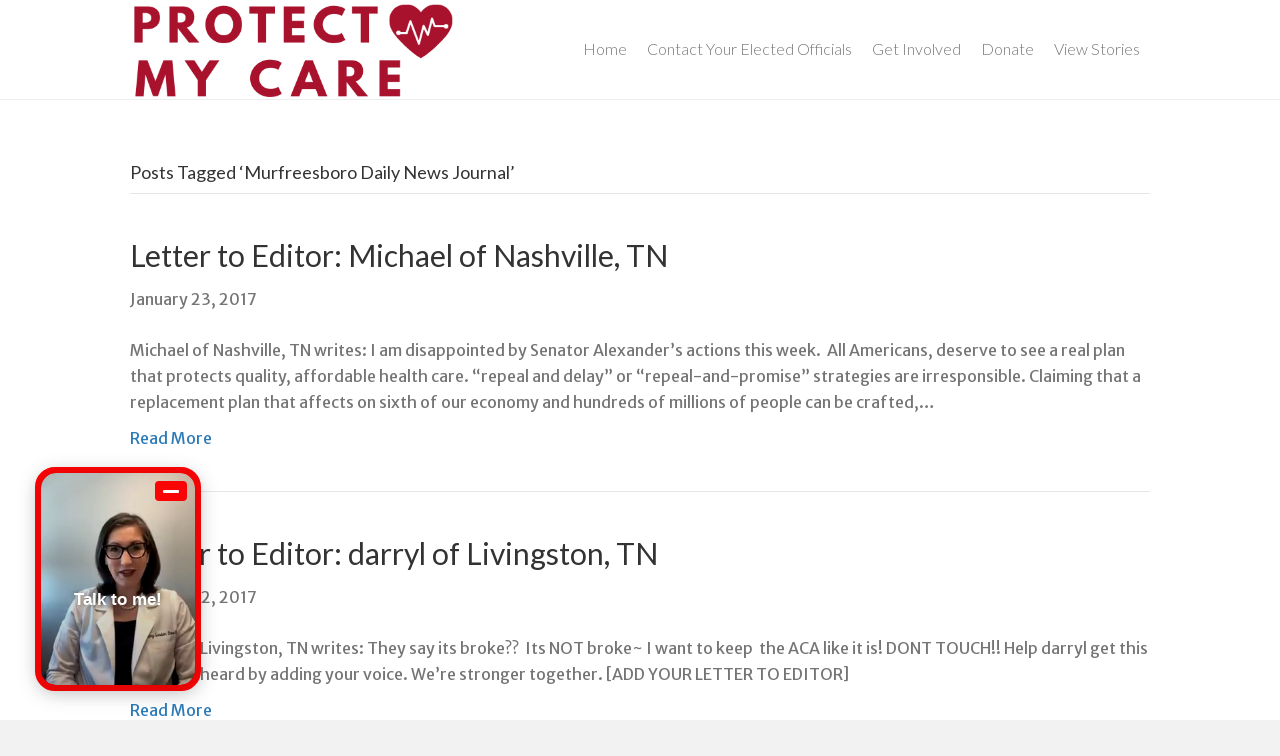

--- FILE ---
content_type: text/html; charset=UTF-8
request_url: https://protectmycare.org/tag/murfreesboro-daily-news-journal/
body_size: 11708
content:
<!DOCTYPE html>
<html lang="en" xmlns:og="http://ogp.me/ns#" xmlns:fb="http://ogp.me/ns/fb#">
<head>
<meta charset="UTF-8" />
<meta name='viewport' content='width=device-width, initial-scale=1.0' />
<meta http-equiv='X-UA-Compatible' content='IE=edge' />
<link rel="profile" href="https://gmpg.org/xfn/11" />
<title>Murfreesboro Daily News Journal &#8211; Protect My Care</title>
<meta name='robots' content='max-image-preview:large' />
<link rel='dns-prefetch' href='//secure.gravatar.com' />
<link rel='dns-prefetch' href='//stats.wp.com' />
<link rel='dns-prefetch' href='//fonts.googleapis.com' />
<link rel='dns-prefetch' href='//v0.wordpress.com' />
<link href='https://fonts.gstatic.com' crossorigin rel='preconnect' />
<link rel='preconnect' href='//i0.wp.com' />
<link rel="alternate" type="application/rss+xml" title="Protect My Care &raquo; Feed" href="https://protectmycare.org/feed/" />
<link rel="alternate" type="application/rss+xml" title="Protect My Care &raquo; Murfreesboro Daily News Journal Tag Feed" href="https://protectmycare.org/tag/murfreesboro-daily-news-journal/feed/" />
<style id='wp-img-auto-sizes-contain-inline-css'>
img:is([sizes=auto i],[sizes^="auto," i]){contain-intrinsic-size:3000px 1500px}
/*# sourceURL=wp-img-auto-sizes-contain-inline-css */
</style>
<style id='wp-emoji-styles-inline-css'>

	img.wp-smiley, img.emoji {
		display: inline !important;
		border: none !important;
		box-shadow: none !important;
		height: 1em !important;
		width: 1em !important;
		margin: 0 0.07em !important;
		vertical-align: -0.1em !important;
		background: none !important;
		padding: 0 !important;
	}
/*# sourceURL=wp-emoji-styles-inline-css */
</style>
<style id='wp-block-library-inline-css'>
:root{--wp-block-synced-color:#7a00df;--wp-block-synced-color--rgb:122,0,223;--wp-bound-block-color:var(--wp-block-synced-color);--wp-editor-canvas-background:#ddd;--wp-admin-theme-color:#007cba;--wp-admin-theme-color--rgb:0,124,186;--wp-admin-theme-color-darker-10:#006ba1;--wp-admin-theme-color-darker-10--rgb:0,107,160.5;--wp-admin-theme-color-darker-20:#005a87;--wp-admin-theme-color-darker-20--rgb:0,90,135;--wp-admin-border-width-focus:2px}@media (min-resolution:192dpi){:root{--wp-admin-border-width-focus:1.5px}}.wp-element-button{cursor:pointer}:root .has-very-light-gray-background-color{background-color:#eee}:root .has-very-dark-gray-background-color{background-color:#313131}:root .has-very-light-gray-color{color:#eee}:root .has-very-dark-gray-color{color:#313131}:root .has-vivid-green-cyan-to-vivid-cyan-blue-gradient-background{background:linear-gradient(135deg,#00d084,#0693e3)}:root .has-purple-crush-gradient-background{background:linear-gradient(135deg,#34e2e4,#4721fb 50%,#ab1dfe)}:root .has-hazy-dawn-gradient-background{background:linear-gradient(135deg,#faaca8,#dad0ec)}:root .has-subdued-olive-gradient-background{background:linear-gradient(135deg,#fafae1,#67a671)}:root .has-atomic-cream-gradient-background{background:linear-gradient(135deg,#fdd79a,#004a59)}:root .has-nightshade-gradient-background{background:linear-gradient(135deg,#330968,#31cdcf)}:root .has-midnight-gradient-background{background:linear-gradient(135deg,#020381,#2874fc)}:root{--wp--preset--font-size--normal:16px;--wp--preset--font-size--huge:42px}.has-regular-font-size{font-size:1em}.has-larger-font-size{font-size:2.625em}.has-normal-font-size{font-size:var(--wp--preset--font-size--normal)}.has-huge-font-size{font-size:var(--wp--preset--font-size--huge)}.has-text-align-center{text-align:center}.has-text-align-left{text-align:left}.has-text-align-right{text-align:right}.has-fit-text{white-space:nowrap!important}#end-resizable-editor-section{display:none}.aligncenter{clear:both}.items-justified-left{justify-content:flex-start}.items-justified-center{justify-content:center}.items-justified-right{justify-content:flex-end}.items-justified-space-between{justify-content:space-between}.screen-reader-text{border:0;clip-path:inset(50%);height:1px;margin:-1px;overflow:hidden;padding:0;position:absolute;width:1px;word-wrap:normal!important}.screen-reader-text:focus{background-color:#ddd;clip-path:none;color:#444;display:block;font-size:1em;height:auto;left:5px;line-height:normal;padding:15px 23px 14px;text-decoration:none;top:5px;width:auto;z-index:100000}html :where(.has-border-color){border-style:solid}html :where([style*=border-top-color]){border-top-style:solid}html :where([style*=border-right-color]){border-right-style:solid}html :where([style*=border-bottom-color]){border-bottom-style:solid}html :where([style*=border-left-color]){border-left-style:solid}html :where([style*=border-width]){border-style:solid}html :where([style*=border-top-width]){border-top-style:solid}html :where([style*=border-right-width]){border-right-style:solid}html :where([style*=border-bottom-width]){border-bottom-style:solid}html :where([style*=border-left-width]){border-left-style:solid}html :where(img[class*=wp-image-]){height:auto;max-width:100%}:where(figure){margin:0 0 1em}html :where(.is-position-sticky){--wp-admin--admin-bar--position-offset:var(--wp-admin--admin-bar--height,0px)}@media screen and (max-width:600px){html :where(.is-position-sticky){--wp-admin--admin-bar--position-offset:0px}}

/*# sourceURL=wp-block-library-inline-css */
</style><style id='global-styles-inline-css'>
:root{--wp--preset--aspect-ratio--square: 1;--wp--preset--aspect-ratio--4-3: 4/3;--wp--preset--aspect-ratio--3-4: 3/4;--wp--preset--aspect-ratio--3-2: 3/2;--wp--preset--aspect-ratio--2-3: 2/3;--wp--preset--aspect-ratio--16-9: 16/9;--wp--preset--aspect-ratio--9-16: 9/16;--wp--preset--color--black: #000000;--wp--preset--color--cyan-bluish-gray: #abb8c3;--wp--preset--color--white: #ffffff;--wp--preset--color--pale-pink: #f78da7;--wp--preset--color--vivid-red: #cf2e2e;--wp--preset--color--luminous-vivid-orange: #ff6900;--wp--preset--color--luminous-vivid-amber: #fcb900;--wp--preset--color--light-green-cyan: #7bdcb5;--wp--preset--color--vivid-green-cyan: #00d084;--wp--preset--color--pale-cyan-blue: #8ed1fc;--wp--preset--color--vivid-cyan-blue: #0693e3;--wp--preset--color--vivid-purple: #9b51e0;--wp--preset--color--fl-heading-text: #333333;--wp--preset--color--fl-body-bg: #f2f2f2;--wp--preset--color--fl-body-text: #757575;--wp--preset--color--fl-accent: #2b7bb9;--wp--preset--color--fl-accent-hover: #2b7bb9;--wp--preset--color--fl-topbar-bg: #ffffff;--wp--preset--color--fl-topbar-text: #757575;--wp--preset--color--fl-topbar-link: #2b7bb9;--wp--preset--color--fl-topbar-hover: #2b7bb9;--wp--preset--color--fl-header-bg: #ffffff;--wp--preset--color--fl-header-text: #757575;--wp--preset--color--fl-header-link: #757575;--wp--preset--color--fl-header-hover: #2b7bb9;--wp--preset--color--fl-nav-bg: #ffffff;--wp--preset--color--fl-nav-link: #757575;--wp--preset--color--fl-nav-hover: #2b7bb9;--wp--preset--color--fl-content-bg: #ffffff;--wp--preset--color--fl-footer-widgets-bg: #ffffff;--wp--preset--color--fl-footer-widgets-text: #757575;--wp--preset--color--fl-footer-widgets-link: #2b7bb9;--wp--preset--color--fl-footer-widgets-hover: #2b7bb9;--wp--preset--color--fl-footer-bg: #ffffff;--wp--preset--color--fl-footer-text: #757575;--wp--preset--color--fl-footer-link: #2b7bb9;--wp--preset--color--fl-footer-hover: #2b7bb9;--wp--preset--gradient--vivid-cyan-blue-to-vivid-purple: linear-gradient(135deg,rgb(6,147,227) 0%,rgb(155,81,224) 100%);--wp--preset--gradient--light-green-cyan-to-vivid-green-cyan: linear-gradient(135deg,rgb(122,220,180) 0%,rgb(0,208,130) 100%);--wp--preset--gradient--luminous-vivid-amber-to-luminous-vivid-orange: linear-gradient(135deg,rgb(252,185,0) 0%,rgb(255,105,0) 100%);--wp--preset--gradient--luminous-vivid-orange-to-vivid-red: linear-gradient(135deg,rgb(255,105,0) 0%,rgb(207,46,46) 100%);--wp--preset--gradient--very-light-gray-to-cyan-bluish-gray: linear-gradient(135deg,rgb(238,238,238) 0%,rgb(169,184,195) 100%);--wp--preset--gradient--cool-to-warm-spectrum: linear-gradient(135deg,rgb(74,234,220) 0%,rgb(151,120,209) 20%,rgb(207,42,186) 40%,rgb(238,44,130) 60%,rgb(251,105,98) 80%,rgb(254,248,76) 100%);--wp--preset--gradient--blush-light-purple: linear-gradient(135deg,rgb(255,206,236) 0%,rgb(152,150,240) 100%);--wp--preset--gradient--blush-bordeaux: linear-gradient(135deg,rgb(254,205,165) 0%,rgb(254,45,45) 50%,rgb(107,0,62) 100%);--wp--preset--gradient--luminous-dusk: linear-gradient(135deg,rgb(255,203,112) 0%,rgb(199,81,192) 50%,rgb(65,88,208) 100%);--wp--preset--gradient--pale-ocean: linear-gradient(135deg,rgb(255,245,203) 0%,rgb(182,227,212) 50%,rgb(51,167,181) 100%);--wp--preset--gradient--electric-grass: linear-gradient(135deg,rgb(202,248,128) 0%,rgb(113,206,126) 100%);--wp--preset--gradient--midnight: linear-gradient(135deg,rgb(2,3,129) 0%,rgb(40,116,252) 100%);--wp--preset--font-size--small: 13px;--wp--preset--font-size--medium: 20px;--wp--preset--font-size--large: 36px;--wp--preset--font-size--x-large: 42px;--wp--preset--spacing--20: 0.44rem;--wp--preset--spacing--30: 0.67rem;--wp--preset--spacing--40: 1rem;--wp--preset--spacing--50: 1.5rem;--wp--preset--spacing--60: 2.25rem;--wp--preset--spacing--70: 3.38rem;--wp--preset--spacing--80: 5.06rem;--wp--preset--shadow--natural: 6px 6px 9px rgba(0, 0, 0, 0.2);--wp--preset--shadow--deep: 12px 12px 50px rgba(0, 0, 0, 0.4);--wp--preset--shadow--sharp: 6px 6px 0px rgba(0, 0, 0, 0.2);--wp--preset--shadow--outlined: 6px 6px 0px -3px rgb(255, 255, 255), 6px 6px rgb(0, 0, 0);--wp--preset--shadow--crisp: 6px 6px 0px rgb(0, 0, 0);}:where(.is-layout-flex){gap: 0.5em;}:where(.is-layout-grid){gap: 0.5em;}body .is-layout-flex{display: flex;}.is-layout-flex{flex-wrap: wrap;align-items: center;}.is-layout-flex > :is(*, div){margin: 0;}body .is-layout-grid{display: grid;}.is-layout-grid > :is(*, div){margin: 0;}:where(.wp-block-columns.is-layout-flex){gap: 2em;}:where(.wp-block-columns.is-layout-grid){gap: 2em;}:where(.wp-block-post-template.is-layout-flex){gap: 1.25em;}:where(.wp-block-post-template.is-layout-grid){gap: 1.25em;}.has-black-color{color: var(--wp--preset--color--black) !important;}.has-cyan-bluish-gray-color{color: var(--wp--preset--color--cyan-bluish-gray) !important;}.has-white-color{color: var(--wp--preset--color--white) !important;}.has-pale-pink-color{color: var(--wp--preset--color--pale-pink) !important;}.has-vivid-red-color{color: var(--wp--preset--color--vivid-red) !important;}.has-luminous-vivid-orange-color{color: var(--wp--preset--color--luminous-vivid-orange) !important;}.has-luminous-vivid-amber-color{color: var(--wp--preset--color--luminous-vivid-amber) !important;}.has-light-green-cyan-color{color: var(--wp--preset--color--light-green-cyan) !important;}.has-vivid-green-cyan-color{color: var(--wp--preset--color--vivid-green-cyan) !important;}.has-pale-cyan-blue-color{color: var(--wp--preset--color--pale-cyan-blue) !important;}.has-vivid-cyan-blue-color{color: var(--wp--preset--color--vivid-cyan-blue) !important;}.has-vivid-purple-color{color: var(--wp--preset--color--vivid-purple) !important;}.has-black-background-color{background-color: var(--wp--preset--color--black) !important;}.has-cyan-bluish-gray-background-color{background-color: var(--wp--preset--color--cyan-bluish-gray) !important;}.has-white-background-color{background-color: var(--wp--preset--color--white) !important;}.has-pale-pink-background-color{background-color: var(--wp--preset--color--pale-pink) !important;}.has-vivid-red-background-color{background-color: var(--wp--preset--color--vivid-red) !important;}.has-luminous-vivid-orange-background-color{background-color: var(--wp--preset--color--luminous-vivid-orange) !important;}.has-luminous-vivid-amber-background-color{background-color: var(--wp--preset--color--luminous-vivid-amber) !important;}.has-light-green-cyan-background-color{background-color: var(--wp--preset--color--light-green-cyan) !important;}.has-vivid-green-cyan-background-color{background-color: var(--wp--preset--color--vivid-green-cyan) !important;}.has-pale-cyan-blue-background-color{background-color: var(--wp--preset--color--pale-cyan-blue) !important;}.has-vivid-cyan-blue-background-color{background-color: var(--wp--preset--color--vivid-cyan-blue) !important;}.has-vivid-purple-background-color{background-color: var(--wp--preset--color--vivid-purple) !important;}.has-black-border-color{border-color: var(--wp--preset--color--black) !important;}.has-cyan-bluish-gray-border-color{border-color: var(--wp--preset--color--cyan-bluish-gray) !important;}.has-white-border-color{border-color: var(--wp--preset--color--white) !important;}.has-pale-pink-border-color{border-color: var(--wp--preset--color--pale-pink) !important;}.has-vivid-red-border-color{border-color: var(--wp--preset--color--vivid-red) !important;}.has-luminous-vivid-orange-border-color{border-color: var(--wp--preset--color--luminous-vivid-orange) !important;}.has-luminous-vivid-amber-border-color{border-color: var(--wp--preset--color--luminous-vivid-amber) !important;}.has-light-green-cyan-border-color{border-color: var(--wp--preset--color--light-green-cyan) !important;}.has-vivid-green-cyan-border-color{border-color: var(--wp--preset--color--vivid-green-cyan) !important;}.has-pale-cyan-blue-border-color{border-color: var(--wp--preset--color--pale-cyan-blue) !important;}.has-vivid-cyan-blue-border-color{border-color: var(--wp--preset--color--vivid-cyan-blue) !important;}.has-vivid-purple-border-color{border-color: var(--wp--preset--color--vivid-purple) !important;}.has-vivid-cyan-blue-to-vivid-purple-gradient-background{background: var(--wp--preset--gradient--vivid-cyan-blue-to-vivid-purple) !important;}.has-light-green-cyan-to-vivid-green-cyan-gradient-background{background: var(--wp--preset--gradient--light-green-cyan-to-vivid-green-cyan) !important;}.has-luminous-vivid-amber-to-luminous-vivid-orange-gradient-background{background: var(--wp--preset--gradient--luminous-vivid-amber-to-luminous-vivid-orange) !important;}.has-luminous-vivid-orange-to-vivid-red-gradient-background{background: var(--wp--preset--gradient--luminous-vivid-orange-to-vivid-red) !important;}.has-very-light-gray-to-cyan-bluish-gray-gradient-background{background: var(--wp--preset--gradient--very-light-gray-to-cyan-bluish-gray) !important;}.has-cool-to-warm-spectrum-gradient-background{background: var(--wp--preset--gradient--cool-to-warm-spectrum) !important;}.has-blush-light-purple-gradient-background{background: var(--wp--preset--gradient--blush-light-purple) !important;}.has-blush-bordeaux-gradient-background{background: var(--wp--preset--gradient--blush-bordeaux) !important;}.has-luminous-dusk-gradient-background{background: var(--wp--preset--gradient--luminous-dusk) !important;}.has-pale-ocean-gradient-background{background: var(--wp--preset--gradient--pale-ocean) !important;}.has-electric-grass-gradient-background{background: var(--wp--preset--gradient--electric-grass) !important;}.has-midnight-gradient-background{background: var(--wp--preset--gradient--midnight) !important;}.has-small-font-size{font-size: var(--wp--preset--font-size--small) !important;}.has-medium-font-size{font-size: var(--wp--preset--font-size--medium) !important;}.has-large-font-size{font-size: var(--wp--preset--font-size--large) !important;}.has-x-large-font-size{font-size: var(--wp--preset--font-size--x-large) !important;}
/*# sourceURL=global-styles-inline-css */
</style>

<style id='classic-theme-styles-inline-css'>
/*! This file is auto-generated */
.wp-block-button__link{color:#fff;background-color:#32373c;border-radius:9999px;box-shadow:none;text-decoration:none;padding:calc(.667em + 2px) calc(1.333em + 2px);font-size:1.125em}.wp-block-file__button{background:#32373c;color:#fff;text-decoration:none}
/*# sourceURL=/wp-includes/css/classic-themes.min.css */
</style>
<link rel='stylesheet' id='jquery-magnificpopup-css' href='https://protectmycare.org/wp-content/plugins/bb-plugin/css/jquery.magnificpopup.min.css?ver=2.10.0.6' media='all' />
<link rel='stylesheet' id='bootstrap-css' href='https://protectmycare.org/wp-content/themes/bb-theme/css/bootstrap.min.css?ver=1.7.19.1' media='all' />
<link rel='stylesheet' id='fl-automator-skin-css' href='https://protectmycare.org/wp-content/uploads/bb-theme/skin-69323ef0aa1ad.css?ver=1.7.19.1' media='all' />
<link rel='stylesheet' id='fl-builder-google-fonts-f8ff80b7634ca46fcea2f7643c7f44ea-css' href='//fonts.googleapis.com/css?family=Merriweather+Sans%3A300%2C400%2C700%7CLato%3A400%2C300&#038;ver=6.9' media='all' />
<script src="https://protectmycare.org/wp-includes/js/jquery/jquery.min.js?ver=3.7.1" id="jquery-core-js"></script>
<script src="https://protectmycare.org/wp-includes/js/jquery/jquery-migrate.min.js?ver=3.4.1" id="jquery-migrate-js"></script>
<link rel="https://api.w.org/" href="https://protectmycare.org/wp-json/" /><link rel="alternate" title="JSON" type="application/json" href="https://protectmycare.org/wp-json/wp/v2/tags/17" /><link rel="EditURI" type="application/rsd+xml" title="RSD" href="https://protectmycare.org/xmlrpc.php?rsd" />
<meta name="generator" content="WordPress 6.9" />
<meta name="google-site-verification" content="YCCzMClYfX7PF-ihUh_DhMbKGC_3QCfYpugZfKhJXAo" />

<div id="fb-root"></div>
<script>(function(d, s, id) {
  var js, fjs = d.getElementsByTagName(s)[0];
  if (d.getElementById(id)) return;
  js = d.createElement(s); js.id = id;
  js.src = "//connect.facebook.net/en_US/sdk.js#xfbml=1&version=v2.8&appId=699659250170237";
  fjs.parentNode.insertBefore(js, fjs);
}(document, 'script', 'facebook-jssdk'));</script>	<style>img#wpstats{display:none}</style>
		<link rel="icon" href="https://i0.wp.com/protectmycare.org/wp-content/uploads/2020/03/cropped-5eQVZNSR_400x400.jpg?fit=32%2C32&#038;ssl=1" sizes="32x32" />
<link rel="icon" href="https://i0.wp.com/protectmycare.org/wp-content/uploads/2020/03/cropped-5eQVZNSR_400x400.jpg?fit=192%2C192&#038;ssl=1" sizes="192x192" />
<link rel="apple-touch-icon" href="https://i0.wp.com/protectmycare.org/wp-content/uploads/2020/03/cropped-5eQVZNSR_400x400.jpg?fit=180%2C180&#038;ssl=1" />
<meta name="msapplication-TileImage" content="https://i0.wp.com/protectmycare.org/wp-content/uploads/2020/03/cropped-5eQVZNSR_400x400.jpg?fit=270%2C270&#038;ssl=1" />
		<style id="wp-custom-css">
			.ngp-form legend,
.ngp-form label:not(.label-amount),
.ngp-form input:not(.edit-otheramount) { font-size: 16px !important; }
.ngp-form input { height: auto !important; }
.ngp-form header.at-title { font-size: 24px !important; }
.addtoany_content_bottom { text-align: center; }
/*



*/

li.kn-form-col.column.is-constrained {
    font-size: 18px;
}
label.label.kn-label {
    padding-right: 1000px;
}
div.fl-content.col-md-12 {
    vertical-align: top;
}

div.kn-scenes.kn-section {
    height: 100%;
    vertical-align: top;
}

div.row {
    vertical-align: top;
}

li.kn-form-col.column.is-constrained {
    font-size: 24px;
}


/*
 * The following code fixes the
 * jumbled text on everyaction
 * forms when viewed on mobile.
 * (specifically, the steps above a form)
 */
@media only screen and (max-width: 1024px) {
	ol.at-steps .at-step a:before {
		transform: none !important;
    position: static;
    display: inline-block;
	}
	ol.at-steps .at-step a,
	ol.at-steps .at-step b {
		word-wrap: normal;
	}
}
@media only screen and (max-width: 600px) {
	ol.at-steps .at-step a,
	ol.at-steps .at-step b { 
		padding-top: 0;
	}
	ol.at-steps .at-step b::before { 
		-webkit-transform: none !important;
		transform: none !important;
		position: static !important;
		display: inline-block !important;
	}
	ol.at-steps .at-step .step-title { 
        font-size: 12px; 
        display: block;
				word-wrap: normal;
    }
}


		</style>
		
    <!-- START - Open Graph and Twitter Card Tags 3.3.9 -->
     <!-- Facebook Open Graph -->
      <meta property="og:locale" content="en"/>
      <meta property="og:site_name" content="Protect My Care"/>
      <meta property="og:title" content="Murfreesboro Daily News Journal"/>
      <meta property="og:url" content="https://protectmycare.org/tag/murfreesboro-daily-news-journal/"/>
      <meta property="og:type" content="article"/>
      <meta property="og:description" content="Protect My Care"/>
      <meta property="og:image" content="http://protectmycare.org/wp-content/uploads/2016/12/Screenshot-2016-12-02-14.17.15.png"/>
      <meta property="og:image:url" content="http://protectmycare.org/wp-content/uploads/2016/12/Screenshot-2016-12-02-14.17.15.png"/>
     <!-- Google+ / Schema.org -->
     <!-- Twitter Cards -->
      <meta name="twitter:title" content="Murfreesboro Daily News Journal"/>
      <meta name="twitter:url" content="https://protectmycare.org/tag/murfreesboro-daily-news-journal/"/>
      <meta name="twitter:description" content="Protect My Care"/>
      <meta name="twitter:image" content="http://protectmycare.org/wp-content/uploads/2016/12/Screenshot-2016-12-02-14.17.15.png"/>
      <meta name="twitter:card" content="summary_large_image"/>
     <!-- SEO -->
     <!-- Misc. tags -->
     <!-- is_tag -->
    <!-- END - Open Graph and Twitter Card Tags 3.3.9 -->
        
    <link rel="stylesheet" href="https://protectmycare.org/wp-content/themes/bb-theme-child/style.css" /></head>
<body class="archive tag tag-murfreesboro-daily-news-journal tag-17 wp-theme-bb-theme wp-child-theme-bb-theme-child fl-builder-2-10-0-6 fl-theme-1-7-19-1 fl-no-js fl-framework-bootstrap fl-preset-default fl-full-width" itemscope="itemscope" itemtype="https://schema.org/WebPage">
<!-- Meta Pixel Code -->
<script>
  !function(f,b,e,v,n,t,s)
  {if(f.fbq)return;n=f.fbq=function(){n.callMethod?
  n.callMethod.apply(n,arguments):n.queue.push(arguments)};
  if(!f._fbq)f._fbq=n;n.push=n;n.loaded=!0;n.version='2.0';
  n.queue=[];t=b.createElement(e);t.async=!0;
  t.src=v;s=b.getElementsByTagName(e)[0];
  s.parentNode.insertBefore(t,s)}(window, document,'script',
  'https://connect.facebook.net/en_US/fbevents.js');
  fbq('init', '204868115535438');
  fbq('track', 'PageView');
</script>
<noscript><img height="1" width="1" style="display:none"
  src="https://www.facebook.com/tr?id=204868115535438&ev=PageView&noscript=1"
/></noscript>
<!-- End Meta Pixel Code -->


<a aria-label="Skip to content" class="fl-screen-reader-text" href="#fl-main-content">Skip to content</a><div class="fl-page">
	<header class="fl-page-header fl-page-header-fixed fl-page-nav-right fl-page-nav-toggle-button fl-page-nav-toggle-visible-mobile"  role="banner">
	<div class="fl-page-header-wrap">
		<div class="fl-page-header-container container">
			<div class="fl-page-header-row row">
				<div class="col-sm-12 col-md-3 fl-page-logo-wrap">
					<div class="fl-page-header-logo">
						<a href="https://protectmycare.org/"><img class="fl-logo-img" loading="false" data-no-lazy="1"   itemscope itemtype="https://schema.org/ImageObject" src="https://protectmycare.org/wp-content/uploads/2020/04/4b.png" data-retina="" title="" width="487" data-width="487" height="149" data-height="149" alt="Protect My Care" /><meta itemprop="name" content="Protect My Care" /></a>
					</div>
				</div>
				<div class="col-sm-12 col-md-9 fl-page-fixed-nav-wrap">
					<div class="fl-page-nav-wrap">
						<nav class="fl-page-nav fl-nav navbar navbar-default navbar-expand-md" aria-label="Header Menu" role="navigation">
							<button type="button" class="navbar-toggle navbar-toggler" data-toggle="collapse" data-target=".fl-page-nav-collapse">
								<span>Menu</span>
							</button>
							<div class="fl-page-nav-collapse collapse navbar-collapse">
								<ul id="menu-menu" class="nav navbar-nav navbar-right menu fl-theme-menu"><li id="menu-item-4373" class="menu-item menu-item-type-custom menu-item-object-custom menu-item-4373 nav-item"><a href="/" class="nav-link">Home</a></li>
<li id="menu-item-4798" class="menu-item menu-item-type-custom menu-item-object-custom menu-item-has-children menu-item-4798 nav-item"><a href="https://forwardtn.org/action?ms=PMC_OpenToolUser&#038;sourceid=" class="nav-link">Contact Your Elected Officials</a><div class="fl-submenu-icon-wrap"><span class="fl-submenu-toggle-icon"></span></div>
<ul class="sub-menu">
	<li id="menu-item-4801" class="menu-item menu-item-type-custom menu-item-object-custom menu-item-4801 nav-item"><a href="https://forwardtn.org/action?ms=PMC_OpenToolUser&#038;sourceid=" class="nav-link">Email Elected Officals</a></li>
	<li id="menu-item-4800" class="menu-item menu-item-type-custom menu-item-object-custom menu-item-4800 nav-item"><a href="https://forwardtn.org/action?ms=PMC_OpenToolUser&#038;sourceid=" class="nav-link">Call Elected Officials</a></li>
	<li id="menu-item-4802" class="menu-item menu-item-type-custom menu-item-object-custom menu-item-4802 nav-item"><a href="https://forwardtn.org/action?ms=PMC_OpenToolUser&#038;sourceid=" class="nav-link">Tweet Elected Officials</a></li>
</ul>
</li>
<li id="menu-item-5073" class="menu-item menu-item-type-custom menu-item-object-custom menu-item-5073 nav-item"><a href="https://protectmycare.org/get-involved/" class="nav-link">Get Involved</a></li>
<li id="menu-item-4596" class="menu-item menu-item-type-custom menu-item-object-custom menu-item-has-children menu-item-4596 nav-item"><a href="https://protectmycare.org/more-voices/?ms=MainMenu" class="nav-link">Donate</a><div class="fl-submenu-icon-wrap"><span class="fl-submenu-toggle-icon"></span></div>
<ul class="sub-menu">
	<li id="menu-item-6047" class="menu-item menu-item-type-custom menu-item-object-custom menu-item-6047 nav-item"><a href="https://protectmycare.org/sustainer/?ms=WebMenu" class="nav-link">Become a Sustainer</a></li>
</ul>
</li>
<li id="menu-item-5356" class="menu-item menu-item-type-custom menu-item-object-custom menu-item-has-children menu-item-5356 nav-item"><a href="https://ProtectMyCare.org/stories" class="nav-link">View Stories</a><div class="fl-submenu-icon-wrap"><span class="fl-submenu-toggle-icon"></span></div>
<ul class="sub-menu">
	<li id="menu-item-5362" class="menu-item menu-item-type-custom menu-item-object-custom menu-item-5362 nav-item"><a href="https://protectmycare.org/stories/" class="nav-link">Stories</a></li>
	<li id="menu-item-5357" class="menu-item menu-item-type-custom menu-item-object-custom menu-item-5357 nav-item"><a href="https://www.youtube.com/channel/UC-dDP6RMgo6Mgj4XJqeOhew" class="nav-link">Videos on Youtube</a></li>
	<li id="menu-item-5358" class="menu-item menu-item-type-custom menu-item-object-custom menu-item-5358 nav-item"><a href="https://twitter.com/protectmycare" class="nav-link">Twitter</a></li>
	<li id="menu-item-5359" class="menu-item menu-item-type-custom menu-item-object-custom menu-item-5359 nav-item"><a href="https://www.facebook.com/ProtectMyCare" class="nav-link">Facebook</a></li>
</ul>
</li>
</ul>							</div>
						</nav>
					</div>
				</div>
			</div>
		</div>
	</div>
</header><!-- .fl-page-header-fixed -->
<header class="fl-page-header fl-page-header-primary fl-page-nav-right fl-page-nav-toggle-button fl-page-nav-toggle-visible-mobile" itemscope="itemscope" itemtype="https://schema.org/WPHeader"  role="banner">
	<div class="fl-page-header-wrap">
		<div class="fl-page-header-container container">
			<div class="fl-page-header-row row">
				<div class="col-sm-12 col-md-4 fl-page-header-logo-col">
					<div class="fl-page-header-logo" itemscope="itemscope" itemtype="https://schema.org/Organization">
						<a href="https://protectmycare.org/" itemprop="url"><img class="fl-logo-img" loading="false" data-no-lazy="1"   itemscope itemtype="https://schema.org/ImageObject" src="https://protectmycare.org/wp-content/uploads/2020/04/4b.png" data-retina="" title="" width="487" data-width="487" height="149" data-height="149" alt="Protect My Care" /><meta itemprop="name" content="Protect My Care" /></a>
											</div>
				</div>
				<div class="col-sm-12 col-md-8 fl-page-nav-col">
					<div class="fl-page-nav-wrap">
						<nav class="fl-page-nav fl-nav navbar navbar-default navbar-expand-md" aria-label="Header Menu" itemscope="itemscope" itemtype="https://schema.org/SiteNavigationElement" role="navigation">
							<button type="button" class="navbar-toggle navbar-toggler" data-toggle="collapse" data-target=".fl-page-nav-collapse">
								<span>Menu</span>
							</button>
							<div class="fl-page-nav-collapse collapse navbar-collapse">
								<ul id="menu-menu-1" class="nav navbar-nav navbar-right menu fl-theme-menu"><li class="menu-item menu-item-type-custom menu-item-object-custom menu-item-4373 nav-item"><a href="/" class="nav-link">Home</a></li>
<li class="menu-item menu-item-type-custom menu-item-object-custom menu-item-has-children menu-item-4798 nav-item"><a href="https://forwardtn.org/action?ms=PMC_OpenToolUser&#038;sourceid=" class="nav-link">Contact Your Elected Officials</a><div class="fl-submenu-icon-wrap"><span class="fl-submenu-toggle-icon"></span></div>
<ul class="sub-menu">
	<li class="menu-item menu-item-type-custom menu-item-object-custom menu-item-4801 nav-item"><a href="https://forwardtn.org/action?ms=PMC_OpenToolUser&#038;sourceid=" class="nav-link">Email Elected Officals</a></li>
	<li class="menu-item menu-item-type-custom menu-item-object-custom menu-item-4800 nav-item"><a href="https://forwardtn.org/action?ms=PMC_OpenToolUser&#038;sourceid=" class="nav-link">Call Elected Officials</a></li>
	<li class="menu-item menu-item-type-custom menu-item-object-custom menu-item-4802 nav-item"><a href="https://forwardtn.org/action?ms=PMC_OpenToolUser&#038;sourceid=" class="nav-link">Tweet Elected Officials</a></li>
</ul>
</li>
<li class="menu-item menu-item-type-custom menu-item-object-custom menu-item-5073 nav-item"><a href="https://protectmycare.org/get-involved/" class="nav-link">Get Involved</a></li>
<li class="menu-item menu-item-type-custom menu-item-object-custom menu-item-has-children menu-item-4596 nav-item"><a href="https://protectmycare.org/more-voices/?ms=MainMenu" class="nav-link">Donate</a><div class="fl-submenu-icon-wrap"><span class="fl-submenu-toggle-icon"></span></div>
<ul class="sub-menu">
	<li class="menu-item menu-item-type-custom menu-item-object-custom menu-item-6047 nav-item"><a href="https://protectmycare.org/sustainer/?ms=WebMenu" class="nav-link">Become a Sustainer</a></li>
</ul>
</li>
<li class="menu-item menu-item-type-custom menu-item-object-custom menu-item-has-children menu-item-5356 nav-item"><a href="https://ProtectMyCare.org/stories" class="nav-link">View Stories</a><div class="fl-submenu-icon-wrap"><span class="fl-submenu-toggle-icon"></span></div>
<ul class="sub-menu">
	<li class="menu-item menu-item-type-custom menu-item-object-custom menu-item-5362 nav-item"><a href="https://protectmycare.org/stories/" class="nav-link">Stories</a></li>
	<li class="menu-item menu-item-type-custom menu-item-object-custom menu-item-5357 nav-item"><a href="https://www.youtube.com/channel/UC-dDP6RMgo6Mgj4XJqeOhew" class="nav-link">Videos on Youtube</a></li>
	<li class="menu-item menu-item-type-custom menu-item-object-custom menu-item-5358 nav-item"><a href="https://twitter.com/protectmycare" class="nav-link">Twitter</a></li>
	<li class="menu-item menu-item-type-custom menu-item-object-custom menu-item-5359 nav-item"><a href="https://www.facebook.com/ProtectMyCare" class="nav-link">Facebook</a></li>
</ul>
</li>
</ul>							</div>
						</nav>
					</div>
				</div>
			</div>
		</div>
	</div>
</header><!-- .fl-page-header -->
	<div id="fl-main-content" class="fl-page-content" itemprop="mainContentOfPage" role="main">

		
<div class="fl-archive container">
	<div class="row">

		
		<div class="fl-content col-md-12" itemscope="itemscope" itemtype="https://schema.org/Blog">

			<header class="fl-archive-header" role="banner">
	<h1 class="fl-archive-title">Posts Tagged &#8216;Murfreesboro Daily News Journal&#8217;</h1>
</header>

			
									<article class="fl-post post-1335 post type-post status-publish format-standard hentry category-personal-story tag-chattanooga-times-free-press tag-chattanoogan-com tag-cleveland-daily-banner tag-columbia-daily-herald tag-cookeville-herald-citizen tag-knoxville-news-sentinel tag-letters-sent-to-representatives tag-letters-submitted-to-press tag-murfreesboro-daily-news-journal tag-murfreesboro-mtsu-newspaper tag-nooga-com tag-perspective-person-of-faith tag-perspective-senior tag-tennessean tag-weakley-county-press" id="fl-post-1335" itemscope="itemscope" itemtype="https://schema.org/BlogPosting">

	
	<header class="fl-post-header">
		<h2 class="fl-post-title" itemprop="headline">
			<a href="https://protectmycare.org/letter-to-editor-michael-of-nashville-tn/" rel="bookmark" title="Letter to Editor: Michael of Nashville, TN">Letter to Editor: Michael of Nashville, TN</a>
					</h2>
		<div class="fl-post-meta fl-post-meta-top"><span class="fl-post-date">January 23, 2017</span></div><meta itemscope itemprop="mainEntityOfPage" itemtype="https://schema.org/WebPage" itemid="https://protectmycare.org/letter-to-editor-michael-of-nashville-tn/" content="Letter to Editor: Michael of Nashville, TN" /><meta itemprop="datePublished" content="2017-01-23" /><meta itemprop="dateModified" content="2017-01-23" /><div itemprop="publisher" itemscope itemtype="https://schema.org/Organization"><meta itemprop="name" content="Protect My Care"><div itemprop="logo" itemscope itemtype="https://schema.org/ImageObject"><meta itemprop="url" content="https://protectmycare.org/wp-content/uploads/2020/04/4b.png"></div></div><div itemscope itemprop="author" itemtype="https://schema.org/Person"><meta itemprop="url" content="https://protectmycare.org/author/admin/" /><meta itemprop="name" content="admin" /></div><div itemprop="interactionStatistic" itemscope itemtype="https://schema.org/InteractionCounter"><meta itemprop="interactionType" content="https://schema.org/CommentAction" /><meta itemprop="userInteractionCount" content="0" /></div>	</header><!-- .fl-post-header -->

			<div class="fl-post-content clearfix" itemprop="text">
		<p>Michael of Nashville, TN writes: I am disappointed by Senator Alexander&#8217;s actions this week.  All Americans, deserve to see a real plan that protects quality, affordable health care. &#8220;repeal and delay&#8221; or &#8220;repeal-and-promise&#8221; strategies are irresponsible. Claiming that a replacement plan that affects on sixth of our economy and hundreds of millions of people can be crafted,&hellip;</p>
<a class="fl-post-more-link" href="https://protectmycare.org/letter-to-editor-michael-of-nashville-tn/">Read More</a>	</div><!-- .fl-post-content -->

			
</article>
<!-- .fl-post -->
									<article class="fl-post post-1274 post type-post status-publish format-standard hentry category-personal-story tag-chattanooga-times-free-press tag-chattanoogan-com tag-cleveland-daily-banner tag-columbia-daily-herald tag-cookeville-herald-citizen tag-knoxville-news-sentinel tag-letters-sent-to-representatives tag-letters-submitted-to-press tag-murfreesboro-daily-news-journal tag-murfreesboro-mtsu-newspaper tag-nooga-com tag-tennessean tag-weakley-county-press" id="fl-post-1274" itemscope="itemscope" itemtype="https://schema.org/BlogPosting">

	
	<header class="fl-post-header">
		<h2 class="fl-post-title" itemprop="headline">
			<a href="https://protectmycare.org/letter-to-editor-darryl-of-livingston-tn/" rel="bookmark" title="Letter to Editor: darryl of Livingston, TN">Letter to Editor: darryl of Livingston, TN</a>
					</h2>
		<div class="fl-post-meta fl-post-meta-top"><span class="fl-post-date">January 22, 2017</span></div><meta itemscope itemprop="mainEntityOfPage" itemtype="https://schema.org/WebPage" itemid="https://protectmycare.org/letter-to-editor-darryl-of-livingston-tn/" content="Letter to Editor: darryl of Livingston, TN" /><meta itemprop="datePublished" content="2017-01-22" /><meta itemprop="dateModified" content="2017-01-22" /><div itemprop="publisher" itemscope itemtype="https://schema.org/Organization"><meta itemprop="name" content="Protect My Care"><div itemprop="logo" itemscope itemtype="https://schema.org/ImageObject"><meta itemprop="url" content="https://protectmycare.org/wp-content/uploads/2020/04/4b.png"></div></div><div itemscope itemprop="author" itemtype="https://schema.org/Person"><meta itemprop="url" content="https://protectmycare.org/author/admin/" /><meta itemprop="name" content="admin" /></div><div itemprop="interactionStatistic" itemscope itemtype="https://schema.org/InteractionCounter"><meta itemprop="interactionType" content="https://schema.org/CommentAction" /><meta itemprop="userInteractionCount" content="0" /></div>	</header><!-- .fl-post-header -->

			<div class="fl-post-content clearfix" itemprop="text">
		<p>darryl of Livingston, TN writes: They say its broke??  Its NOT broke~ I want to keep  the ACA like it is! DONT TOUCH!! Help darryl get this message heard by adding your voice. We&#8217;re stronger together. [ADD YOUR LETTER TO EDITOR]</p>
<a class="fl-post-more-link" href="https://protectmycare.org/letter-to-editor-darryl-of-livingston-tn/">Read More</a>	</div><!-- .fl-post-content -->

			
</article>
<!-- .fl-post -->
									<article class="fl-post post-899 post type-post status-publish format-standard hentry category-personal-story tag-chattanooga-times-free-press tag-chattanoogan-com tag-cleveland-daily-banner tag-columbia-daily-herald tag-cookeville-herald-citizen tag-knoxville-news-sentinel tag-letters-sent-to-representatives tag-letters-submitted-to-press tag-murfreesboro-daily-news-journal tag-murfreesboro-mtsu-newspaper tag-nooga-com tag-perspective-medical-professional tag-perspective-person-of-faith tag-perspective-women tag-tennessean tag-weakley-county-press" id="fl-post-899" itemscope="itemscope" itemtype="https://schema.org/BlogPosting">

	
	<header class="fl-post-header">
		<h2 class="fl-post-title" itemprop="headline">
			<a href="https://protectmycare.org/letter-to-editor-amy-of-knoxville-tn/" rel="bookmark" title="Letter to Editor: Amy of Knoxville, TN">Letter to Editor: Amy of Knoxville, TN</a>
					</h2>
		<div class="fl-post-meta fl-post-meta-top"><span class="fl-post-date">January 9, 2017</span></div><meta itemscope itemprop="mainEntityOfPage" itemtype="https://schema.org/WebPage" itemid="https://protectmycare.org/letter-to-editor-amy-of-knoxville-tn/" content="Letter to Editor: Amy of Knoxville, TN" /><meta itemprop="datePublished" content="2017-01-09" /><meta itemprop="dateModified" content="2017-01-09" /><div itemprop="publisher" itemscope itemtype="https://schema.org/Organization"><meta itemprop="name" content="Protect My Care"><div itemprop="logo" itemscope itemtype="https://schema.org/ImageObject"><meta itemprop="url" content="https://protectmycare.org/wp-content/uploads/2020/04/4b.png"></div></div><div itemscope itemprop="author" itemtype="https://schema.org/Person"><meta itemprop="url" content="https://protectmycare.org/author/admin/" /><meta itemprop="name" content="admin" /></div><div itemprop="interactionStatistic" itemscope itemtype="https://schema.org/InteractionCounter"><meta itemprop="interactionType" content="https://schema.org/CommentAction" /><meta itemprop="userInteractionCount" content="0" /></div>	</header><!-- .fl-post-header -->

			<div class="fl-post-content clearfix" itemprop="text">
		<p>Amy of Knoxville, TN writes: I&#8217;ve been a medical professional for 20 years and I see patients daily who would suffer in pain and would not receive the treatment they need and deserve if the ACA is repealed without a reasonable replacement.  Think about your family and PLEASE support this effort as you would for&hellip;</p>
<a class="fl-post-more-link" href="https://protectmycare.org/letter-to-editor-amy-of-knoxville-tn/">Read More</a>	</div><!-- .fl-post-content -->

			
</article>
<!-- .fl-post -->
									<article class="fl-post post-846 post type-post status-publish format-standard hentry category-personal-story tag-chattanooga-times-free-press tag-chattanoogan-com tag-cleveland-daily-banner tag-columbia-daily-herald tag-cookeville-herald-citizen tag-knoxville-news-sentinel tag-letters-submitted-to-press tag-murfreesboro-daily-news-journal tag-murfreesboro-mtsu-newspaper tag-nooga-com tag-tennessean tag-weakley-county-press" id="fl-post-846" itemscope="itemscope" itemtype="https://schema.org/BlogPosting">

	
	<header class="fl-post-header">
		<h2 class="fl-post-title" itemprop="headline">
			<a href="https://protectmycare.org/letter-to-editor-caroline-of-knoxville-tn/" rel="bookmark" title="Letter to Editor: Caroline of Knoxville, TN">Letter to Editor: Caroline of Knoxville, TN</a>
					</h2>
		<div class="fl-post-meta fl-post-meta-top"><span class="fl-post-date">January 8, 2017</span></div><meta itemscope itemprop="mainEntityOfPage" itemtype="https://schema.org/WebPage" itemid="https://protectmycare.org/letter-to-editor-caroline-of-knoxville-tn/" content="Letter to Editor: Caroline of Knoxville, TN" /><meta itemprop="datePublished" content="2017-01-08" /><meta itemprop="dateModified" content="2017-01-08" /><div itemprop="publisher" itemscope itemtype="https://schema.org/Organization"><meta itemprop="name" content="Protect My Care"><div itemprop="logo" itemscope itemtype="https://schema.org/ImageObject"><meta itemprop="url" content="https://protectmycare.org/wp-content/uploads/2020/04/4b.png"></div></div><div itemscope itemprop="author" itemtype="https://schema.org/Person"><meta itemprop="url" content="https://protectmycare.org/author/admin/" /><meta itemprop="name" content="admin" /></div><div itemprop="interactionStatistic" itemscope itemtype="https://schema.org/InteractionCounter"><meta itemprop="interactionType" content="https://schema.org/CommentAction" /><meta itemprop="userInteractionCount" content="0" /></div>	</header><!-- .fl-post-header -->

			<div class="fl-post-content clearfix" itemprop="text">
		<p>Caroline of Knoxville, TN writes: January 8, 2017 &nbsp; &nbsp; To Whom It May Concern: &nbsp; My name is Caroline Cranford and I am a student at UT from North Carolina. I came to Tennessee because I love Knoxville and football and I have grown to love the University. I plan to stay in Tennessee&hellip;</p>
<a class="fl-post-more-link" href="https://protectmycare.org/letter-to-editor-caroline-of-knoxville-tn/">Read More</a>	</div><!-- .fl-post-content -->

			
</article>
<!-- .fl-post -->
									<article class="fl-post post-837 post type-post status-publish format-standard hentry category-personal-story tag-chattanooga-times-free-press tag-chattanoogan-com tag-cleveland-daily-banner tag-columbia-daily-herald tag-cookeville-herald-citizen tag-knoxville-news-sentinel tag-letters-submitted-to-press tag-murfreesboro-daily-news-journal tag-murfreesboro-mtsu-newspaper tag-nooga-com tag-tennessean tag-weakley-county-press" id="fl-post-837" itemscope="itemscope" itemtype="https://schema.org/BlogPosting">

	
	<header class="fl-post-header">
		<h2 class="fl-post-title" itemprop="headline">
			<a href="https://protectmycare.org/letter-to-editor-lindy-of-lookout-mtn-tn/" rel="bookmark" title="Letter to Editor: Lindy of Lookout Mtn, TN">Letter to Editor: Lindy of Lookout Mtn, TN</a>
					</h2>
		<div class="fl-post-meta fl-post-meta-top"><span class="fl-post-date">January 8, 2017</span></div><meta itemscope itemprop="mainEntityOfPage" itemtype="https://schema.org/WebPage" itemid="https://protectmycare.org/letter-to-editor-lindy-of-lookout-mtn-tn/" content="Letter to Editor: Lindy of Lookout Mtn, TN" /><meta itemprop="datePublished" content="2017-01-08" /><meta itemprop="dateModified" content="2017-01-08" /><div itemprop="publisher" itemscope itemtype="https://schema.org/Organization"><meta itemprop="name" content="Protect My Care"><div itemprop="logo" itemscope itemtype="https://schema.org/ImageObject"><meta itemprop="url" content="https://protectmycare.org/wp-content/uploads/2020/04/4b.png"></div></div><div itemscope itemprop="author" itemtype="https://schema.org/Person"><meta itemprop="url" content="https://protectmycare.org/author/admin/" /><meta itemprop="name" content="admin" /></div><div itemprop="interactionStatistic" itemscope itemtype="https://schema.org/InteractionCounter"><meta itemprop="interactionType" content="https://schema.org/CommentAction" /><meta itemprop="userInteractionCount" content="0" /></div>	</header><!-- .fl-post-header -->

			<div class="fl-post-content clearfix" itemprop="text">
		<p>Lindy of Lookout Mtn, TN writes: I’m frightened to think about Congress dismantling the Affordable Care Act (ACA) without replacing. Americans benefit from ACA, even those with employer insurance. My experience is a good example. Before ACA, I tried to purchase private insurance; however, insurance would not cover my “woman parts” due to a pre-existing condition.&hellip;</p>
<a class="fl-post-more-link" href="https://protectmycare.org/letter-to-editor-lindy-of-lookout-mtn-tn/">Read More</a>	</div><!-- .fl-post-content -->

			
</article>
<!-- .fl-post -->
									<article class="fl-post post-805 post type-post status-publish format-standard hentry category-personal-story tag-chattanooga-times-free-press tag-chattanoogan-com tag-cleveland-daily-banner tag-columbia-daily-herald tag-cookeville-herald-citizen tag-knoxville-news-sentinel tag-letters-sent-to-representatives tag-letters-submitted-to-press tag-murfreesboro-daily-news-journal tag-murfreesboro-mtsu-newspaper tag-nooga-com tag-tennessean tag-weakley-county-press" id="fl-post-805" itemscope="itemscope" itemtype="https://schema.org/BlogPosting">

	
	<header class="fl-post-header">
		<h2 class="fl-post-title" itemprop="headline">
			<a href="https://protectmycare.org/letter-to-editor-jackie-of-nashville-tn/" rel="bookmark" title="Letter to Editor: Jackie of Nashville, TN">Letter to Editor: Jackie of Nashville, TN</a>
					</h2>
		<div class="fl-post-meta fl-post-meta-top"><span class="fl-post-date">January 6, 2017</span></div><meta itemscope itemprop="mainEntityOfPage" itemtype="https://schema.org/WebPage" itemid="https://protectmycare.org/letter-to-editor-jackie-of-nashville-tn/" content="Letter to Editor: Jackie of Nashville, TN" /><meta itemprop="datePublished" content="2017-01-06" /><meta itemprop="dateModified" content="2017-01-06" /><div itemprop="publisher" itemscope itemtype="https://schema.org/Organization"><meta itemprop="name" content="Protect My Care"><div itemprop="logo" itemscope itemtype="https://schema.org/ImageObject"><meta itemprop="url" content="https://protectmycare.org/wp-content/uploads/2020/04/4b.png"></div></div><div itemscope itemprop="author" itemtype="https://schema.org/Person"><meta itemprop="url" content="https://protectmycare.org/author/admin/" /><meta itemprop="name" content="admin" /></div><div itemprop="interactionStatistic" itemscope itemtype="https://schema.org/InteractionCounter"><meta itemprop="interactionType" content="https://schema.org/CommentAction" /><meta itemprop="userInteractionCount" content="0" /></div>	</header><!-- .fl-post-header -->

			<div class="fl-post-content clearfix" itemprop="text">
		<p>Jackie of Nashville, TN writes: I am privileged to have medical insurance but write as a retired healthcare provider on behalf of those who will be without coverage should this legislation be repealed, particularly without another viable plan in place. Lack of healthcare is not only catastrophic for the patient but for their family as&hellip;</p>
<a class="fl-post-more-link" href="https://protectmycare.org/letter-to-editor-jackie-of-nashville-tn/">Read More</a>	</div><!-- .fl-post-content -->

			
</article>
<!-- .fl-post -->
									<article class="fl-post post-744 post type-post status-publish format-standard hentry category-personal-story tag-chattanooga-times-free-press tag-chattanoogan-com tag-cleveland-daily-banner tag-columbia-daily-herald tag-cookeville-herald-citizen tag-knoxville-news-sentinel tag-letters-sent-to-representatives tag-letters-submitted-to-press tag-murfreesboro-daily-news-journal tag-murfreesboro-mtsu-newspaper tag-nooga-com tag-perspective-coalition-partner tag-perspective-community-leader tag-perspective-educator tag-perspective-long-serving-volunteer tag-perspective-medical-professional tag-perspective-women tag-tennessean tag-weakley-county-press" id="fl-post-744" itemscope="itemscope" itemtype="https://schema.org/BlogPosting">

	
	<header class="fl-post-header">
		<h2 class="fl-post-title" itemprop="headline">
			<a href="https://protectmycare.org/letter-to-editor-amy-of-nashville-tn/" rel="bookmark" title="Letter to Editor: Amy of Nashville, TN">Letter to Editor: Amy of Nashville, TN</a>
					</h2>
		<div class="fl-post-meta fl-post-meta-top"><span class="fl-post-date">January 6, 2017</span></div><meta itemscope itemprop="mainEntityOfPage" itemtype="https://schema.org/WebPage" itemid="https://protectmycare.org/letter-to-editor-amy-of-nashville-tn/" content="Letter to Editor: Amy of Nashville, TN" /><meta itemprop="datePublished" content="2017-01-06" /><meta itemprop="dateModified" content="2017-01-06" /><div itemprop="publisher" itemscope itemtype="https://schema.org/Organization"><meta itemprop="name" content="Protect My Care"><div itemprop="logo" itemscope itemtype="https://schema.org/ImageObject"><meta itemprop="url" content="https://protectmycare.org/wp-content/uploads/2020/04/4b.png"></div></div><div itemscope itemprop="author" itemtype="https://schema.org/Person"><meta itemprop="url" content="https://protectmycare.org/author/admin/" /><meta itemprop="name" content="admin" /></div><div itemprop="interactionStatistic" itemscope itemtype="https://schema.org/InteractionCounter"><meta itemprop="interactionType" content="https://schema.org/CommentAction" /><meta itemprop="userInteractionCount" content="0" /></div>	</header><!-- .fl-post-header -->

			<div class="fl-post-content clearfix" itemprop="text">
		<p>Amy of Nashville, TN writes: As a nurse in a major medical center in Nashville, I have witnessed the devastating effects of a lack of healthcare coverage. The nightmare of a a family with young children losing their home due toe insurmountable medical debt.  We a pleading with Senator Corker &amp; Alexander to oppose repeal of the&hellip;</p>
<a class="fl-post-more-link" href="https://protectmycare.org/letter-to-editor-amy-of-nashville-tn/">Read More</a>	</div><!-- .fl-post-content -->

			
</article>
<!-- .fl-post -->
									<article class="fl-post post-564 post type-post status-publish format-standard hentry category-personal-story tag-chattanooga-times-free-press tag-chattanoogan-com tag-cleveland-daily-banner tag-columbia-daily-herald tag-cookeville-herald-citizen tag-knoxville-news-sentinel tag-letters-sent-to-representatives tag-letters-submitted-to-press tag-murfreesboro-daily-news-journal tag-murfreesboro-mtsu-newspaper tag-nooga-com tag-perspective-first-time-volunteer tag-perspective-women tag-tennessean tag-weakley-county-press" id="fl-post-564" itemscope="itemscope" itemtype="https://schema.org/BlogPosting">

	
	<header class="fl-post-header">
		<h2 class="fl-post-title" itemprop="headline">
			<a href="https://protectmycare.org/letter-to-editor-claire-of-sewanee-tn/" rel="bookmark" title="Letter to Editor: Claire of Sewanee, TN">Letter to Editor: Claire of Sewanee, TN</a>
					</h2>
		<div class="fl-post-meta fl-post-meta-top"><span class="fl-post-date">December 15, 2016</span></div><meta itemscope itemprop="mainEntityOfPage" itemtype="https://schema.org/WebPage" itemid="https://protectmycare.org/letter-to-editor-claire-of-sewanee-tn/" content="Letter to Editor: Claire of Sewanee, TN" /><meta itemprop="datePublished" content="2016-12-15" /><meta itemprop="dateModified" content="2016-12-15" /><div itemprop="publisher" itemscope itemtype="https://schema.org/Organization"><meta itemprop="name" content="Protect My Care"><div itemprop="logo" itemscope itemtype="https://schema.org/ImageObject"><meta itemprop="url" content="https://protectmycare.org/wp-content/uploads/2020/04/4b.png"></div></div><div itemscope itemprop="author" itemtype="https://schema.org/Person"><meta itemprop="url" content="https://protectmycare.org/author/admin/" /><meta itemprop="name" content="admin" /></div><div itemprop="interactionStatistic" itemscope itemtype="https://schema.org/InteractionCounter"><meta itemprop="interactionType" content="https://schema.org/CommentAction" /><meta itemprop="userInteractionCount" content="0" /></div>	</header><!-- .fl-post-header -->

			<div class="fl-post-content clearfix" itemprop="text">
		<p>Claire of Sewanee, TN writes: I recently became a Certified Application Counselor. During this Open Enrollment period, I am serving in communities in rural Tennessee, mainly in Grundy, Marion and Franklin counties. This is has been an extremely rewarding experience. I have helped enroll/re-renoll 17 people so far who have all been extremely grateful for&hellip;</p>
<a class="fl-post-more-link" href="https://protectmycare.org/letter-to-editor-claire-of-sewanee-tn/">Read More</a>	</div><!-- .fl-post-content -->

			
</article>
<!-- .fl-post -->
									<article class="fl-post post-464 post type-post status-publish format-standard hentry category-letter-to-editor tag-chattanooga-times-free-press tag-chattanoogan-com tag-cleveland-daily-banner tag-knoxville-news-sentinel tag-letters-sent-to-representatives tag-letters-submitted-to-press tag-murfreesboro-daily-news-journal tag-nooga-com tag-tennessean" id="fl-post-464" itemscope="itemscope" itemtype="https://schema.org/BlogPosting">

	
	<header class="fl-post-header">
		<h2 class="fl-post-title" itemprop="headline">
			<a href="https://protectmycare.org/letter-to-editor-melissa-of-tn/" rel="bookmark" title="Letter to Editor: Melissa of Chattanooga, TN">Letter to Editor: Melissa of Chattanooga, TN</a>
					</h2>
		<div class="fl-post-meta fl-post-meta-top"><span class="fl-post-date">December 10, 2016</span></div><meta itemscope itemprop="mainEntityOfPage" itemtype="https://schema.org/WebPage" itemid="https://protectmycare.org/letter-to-editor-melissa-of-tn/" content="Letter to Editor: Melissa of Chattanooga, TN" /><meta itemprop="datePublished" content="2016-12-10" /><meta itemprop="dateModified" content="2016-12-10" /><div itemprop="publisher" itemscope itemtype="https://schema.org/Organization"><meta itemprop="name" content="Protect My Care"><div itemprop="logo" itemscope itemtype="https://schema.org/ImageObject"><meta itemprop="url" content="https://protectmycare.org/wp-content/uploads/2020/04/4b.png"></div></div><div itemscope itemprop="author" itemtype="https://schema.org/Person"><meta itemprop="url" content="https://protectmycare.org/author/admin/" /><meta itemprop="name" content="admin" /></div><div itemprop="interactionStatistic" itemscope itemtype="https://schema.org/InteractionCounter"><meta itemprop="interactionType" content="https://schema.org/CommentAction" /><meta itemprop="userInteractionCount" content="0" /></div>	</header><!-- .fl-post-header -->

			<div class="fl-post-content clearfix" itemprop="text">
		<p>Melissa of Chattanooga, TN writes: I am a 46 year old, single female with no children living in Chattanooga, Tn.  Until I was able to get insured under the ACA (Obamacare) I had only a couple of jobs that provided insurance coverage. I had a history of endometriosis which had been treated surgically years ago. About 3&hellip;</p>
<a class="fl-post-more-link" href="https://protectmycare.org/letter-to-editor-melissa-of-tn/">Read More</a>	</div><!-- .fl-post-content -->

			
</article>
<!-- .fl-post -->
									<article class="fl-post post-414 post type-post status-publish format-standard hentry category-personal-story tag-chattanooga tag-chattanooga-times-free-press tag-chattanoogan-com tag-cleveland-daily-banner tag-columbia-daily-herald tag-cookeville-herald-citizen tag-knoxville-news-sentinel tag-letters-sent-to-representatives tag-letters-submitted-to-press tag-murfreesboro-daily-news-journal tag-murfreesboro-mtsu-newspaper tag-nooga-com tag-perspective-long-serving-volunteer tag-tennessean tag-weakley-county-press" id="fl-post-414" itemscope="itemscope" itemtype="https://schema.org/BlogPosting">

	
	<header class="fl-post-header">
		<h2 class="fl-post-title" itemprop="headline">
			<a href="https://protectmycare.org/letter-to-editor-kelley-of-chattanooga-tn-4/" rel="bookmark" title="Letter to Editor: Kelley of Chattanooga, TN">Letter to Editor: Kelley of Chattanooga, TN</a>
					</h2>
		<div class="fl-post-meta fl-post-meta-top"><span class="fl-post-date">December 9, 2016</span></div><meta itemscope itemprop="mainEntityOfPage" itemtype="https://schema.org/WebPage" itemid="https://protectmycare.org/letter-to-editor-kelley-of-chattanooga-tn-4/" content="Letter to Editor: Kelley of Chattanooga, TN" /><meta itemprop="datePublished" content="2016-12-09" /><meta itemprop="dateModified" content="2016-12-09" /><div itemprop="publisher" itemscope itemtype="https://schema.org/Organization"><meta itemprop="name" content="Protect My Care"><div itemprop="logo" itemscope itemtype="https://schema.org/ImageObject"><meta itemprop="url" content="https://protectmycare.org/wp-content/uploads/2020/04/4b.png"></div></div><div itemscope itemprop="author" itemtype="https://schema.org/Person"><meta itemprop="url" content="https://protectmycare.org/author/admin/" /><meta itemprop="name" content="admin" /></div><div itemprop="interactionStatistic" itemscope itemtype="https://schema.org/InteractionCounter"><meta itemprop="interactionType" content="https://schema.org/CommentAction" /><meta itemprop="userInteractionCount" content="0" /></div>	</header><!-- .fl-post-header -->

			<div class="fl-post-content clearfix" itemprop="text">
		<p>Kelley of Chattanooga, TN writes: I am an advocate for the Affordable Care Act.  In recent years, it is true, I am paying more for my companies health insurance.  I do not blame the ACA for this development.  The reasons I pay more does not have simple answers.   I believe that health care is&hellip;</p>
<a class="fl-post-more-link" href="https://protectmycare.org/letter-to-editor-kelley-of-chattanooga-tn-4/">Read More</a>	</div><!-- .fl-post-content -->

			
</article>
<!-- .fl-post -->
				
				<nav class="fl-archive-nav clearfix" role="navigation"><div class="fl-archive-nav-prev"></div><div class="fl-archive-nav-next"><a href="https://protectmycare.org/tag/murfreesboro-daily-news-journal/page/2/" >Older Posts &raquo;</a></div></nav>
			
		</div>

		
	</div>
</div>


	</div><!-- .fl-page-content -->
		<footer class="fl-page-footer-wrap" itemscope="itemscope" itemtype="https://schema.org/WPFooter"  role="contentinfo">
		<div class="fl-page-footer">
	<div class="fl-page-footer-container container">
		<div class="fl-page-footer-row row">
			<div class="col-md-12 text-center clearfix"><div class="fl-page-footer-text fl-page-footer-text-1">Privacy disclaimer: Protect My Care is a project of ForwardTN and TN Progress who values your privacy and will never sell your contact information to third parties. The contact information you provide will only be used for follow-up from partners within coalitions you have expressed explicit interest in and updates related to ForwardTN and TN Progress and its resources. The contact information you provide won't be published on ForwardTN or TN Progress website or in any materials related to our website. ForwardTN is a 501(c)3 non-partisan, non-profit organization that supports causes and organizations working to make Tennessee a fairer, healthier and more equitable state. TN Progress is the affiliated 501(c)4.  All links and forms redirect to our affiliate organization, TN Progress, a registered 501(c)4 organization.</div></div>					</div>
	</div>
</div><!-- .fl-page-footer -->
	</footer>
		</div><!-- .fl-page -->
<script type="speculationrules">
{"prefetch":[{"source":"document","where":{"and":[{"href_matches":"/*"},{"not":{"href_matches":["/wp-*.php","/wp-admin/*","/wp-content/uploads/*","/wp-content/*","/wp-content/plugins/*","/wp-content/themes/bb-theme-child/*","/wp-content/themes/bb-theme/*","/*\\?(.+)"]}},{"not":{"selector_matches":"a[rel~=\"nofollow\"]"}},{"not":{"selector_matches":".no-prefetch, .no-prefetch a"}}]},"eagerness":"conservative"}]}
</script>
<script id="jetpack-stats-js-before">
_stq = window._stq || [];
_stq.push([ "view", {"v":"ext","blog":"131342549","post":"0","tz":"-5","srv":"protectmycare.org","arch_tag":"murfreesboro-daily-news-journal","arch_results":"10","j":"1:15.4"} ]);
_stq.push([ "clickTrackerInit", "131342549", "0" ]);
//# sourceURL=jetpack-stats-js-before
</script>
<script src="https://stats.wp.com/e-202605.js" id="jetpack-stats-js" defer data-wp-strategy="defer"></script>
<script src="https://protectmycare.org/wp-content/plugins/bb-plugin/js/libs/jquery.ba-throttle-debounce.min.js?ver=2.10.0.6" id="jquery-throttle-js"></script>
<script src="https://protectmycare.org/wp-content/plugins/bb-plugin/js/libs/jquery.magnificpopup.min.js?ver=2.10.0.6" id="jquery-magnificpopup-js"></script>
<script src="https://protectmycare.org/wp-content/plugins/bb-plugin/js/libs/jquery.fitvids.min.js?ver=1.2" id="jquery-fitvids-js"></script>
<script src="https://protectmycare.org/wp-content/themes/bb-theme/js/bootstrap.min.js?ver=1.7.19.1" id="bootstrap-js"></script>
<script id="fl-automator-js-extra">
var themeopts = {"medium_breakpoint":"992","mobile_breakpoint":"768","lightbox":"enabled","scrollTopPosition":"800"};
//# sourceURL=fl-automator-js-extra
</script>
<script src="https://protectmycare.org/wp-content/themes/bb-theme/js/theme.min.js?ver=1.7.19.1" id="fl-automator-js"></script>
<script id="wp-emoji-settings" type="application/json">
{"baseUrl":"https://s.w.org/images/core/emoji/17.0.2/72x72/","ext":".png","svgUrl":"https://s.w.org/images/core/emoji/17.0.2/svg/","svgExt":".svg","source":{"concatemoji":"https://protectmycare.org/wp-includes/js/wp-emoji-release.min.js?ver=6.9"}}
</script>
<script type="module">
/*! This file is auto-generated */
const a=JSON.parse(document.getElementById("wp-emoji-settings").textContent),o=(window._wpemojiSettings=a,"wpEmojiSettingsSupports"),s=["flag","emoji"];function i(e){try{var t={supportTests:e,timestamp:(new Date).valueOf()};sessionStorage.setItem(o,JSON.stringify(t))}catch(e){}}function c(e,t,n){e.clearRect(0,0,e.canvas.width,e.canvas.height),e.fillText(t,0,0);t=new Uint32Array(e.getImageData(0,0,e.canvas.width,e.canvas.height).data);e.clearRect(0,0,e.canvas.width,e.canvas.height),e.fillText(n,0,0);const a=new Uint32Array(e.getImageData(0,0,e.canvas.width,e.canvas.height).data);return t.every((e,t)=>e===a[t])}function p(e,t){e.clearRect(0,0,e.canvas.width,e.canvas.height),e.fillText(t,0,0);var n=e.getImageData(16,16,1,1);for(let e=0;e<n.data.length;e++)if(0!==n.data[e])return!1;return!0}function u(e,t,n,a){switch(t){case"flag":return n(e,"\ud83c\udff3\ufe0f\u200d\u26a7\ufe0f","\ud83c\udff3\ufe0f\u200b\u26a7\ufe0f")?!1:!n(e,"\ud83c\udde8\ud83c\uddf6","\ud83c\udde8\u200b\ud83c\uddf6")&&!n(e,"\ud83c\udff4\udb40\udc67\udb40\udc62\udb40\udc65\udb40\udc6e\udb40\udc67\udb40\udc7f","\ud83c\udff4\u200b\udb40\udc67\u200b\udb40\udc62\u200b\udb40\udc65\u200b\udb40\udc6e\u200b\udb40\udc67\u200b\udb40\udc7f");case"emoji":return!a(e,"\ud83e\u1fac8")}return!1}function f(e,t,n,a){let r;const o=(r="undefined"!=typeof WorkerGlobalScope&&self instanceof WorkerGlobalScope?new OffscreenCanvas(300,150):document.createElement("canvas")).getContext("2d",{willReadFrequently:!0}),s=(o.textBaseline="top",o.font="600 32px Arial",{});return e.forEach(e=>{s[e]=t(o,e,n,a)}),s}function r(e){var t=document.createElement("script");t.src=e,t.defer=!0,document.head.appendChild(t)}a.supports={everything:!0,everythingExceptFlag:!0},new Promise(t=>{let n=function(){try{var e=JSON.parse(sessionStorage.getItem(o));if("object"==typeof e&&"number"==typeof e.timestamp&&(new Date).valueOf()<e.timestamp+604800&&"object"==typeof e.supportTests)return e.supportTests}catch(e){}return null}();if(!n){if("undefined"!=typeof Worker&&"undefined"!=typeof OffscreenCanvas&&"undefined"!=typeof URL&&URL.createObjectURL&&"undefined"!=typeof Blob)try{var e="postMessage("+f.toString()+"("+[JSON.stringify(s),u.toString(),c.toString(),p.toString()].join(",")+"));",a=new Blob([e],{type:"text/javascript"});const r=new Worker(URL.createObjectURL(a),{name:"wpTestEmojiSupports"});return void(r.onmessage=e=>{i(n=e.data),r.terminate(),t(n)})}catch(e){}i(n=f(s,u,c,p))}t(n)}).then(e=>{for(const n in e)a.supports[n]=e[n],a.supports.everything=a.supports.everything&&a.supports[n],"flag"!==n&&(a.supports.everythingExceptFlag=a.supports.everythingExceptFlag&&a.supports[n]);var t;a.supports.everythingExceptFlag=a.supports.everythingExceptFlag&&!a.supports.flag,a.supports.everything||((t=a.source||{}).concatemoji?r(t.concatemoji):t.wpemoji&&t.twemoji&&(r(t.twemoji),r(t.wpemoji)))});
//# sourceURL=https://protectmycare.org/wp-includes/js/wp-emoji-loader.min.js
</script>
<!-- Add the code below inside the <body> tags of your HTML page -->
<script>
window.VIDEOASK_EMBED_CONFIG = {
  "kind": "widget",
  "url": "https://www.videoask.com/f4pxjhwhg",
  "options": {
    "widgetType": "VideoThumbnailWindowTall",
    "text": "Talk to me!",
    "backgroundColor": "#FA0505",
    "position": "bottom-left",
    "dismissible": true
  }
}
</script>
<script src="https://www.videoask.com/embed/embed.js"></script>
<!-- Important!!! In order to allow your videoask to open up on the same page when interacting with the widget, your website must use the secure https:// protocol (i.e have an SSL certificate). Otherwise, when clicking the widget, a new tab will be automatically opened in the browser.
--><div id="fb-root"></div>
<script async defer crossorigin="anonymous" src="https://connect.facebook.net/en_US/sdk.js#xfbml=1&version=v20.0&appId=699659250170237" nonce="YltVsuMF"></script></body>
</html>
